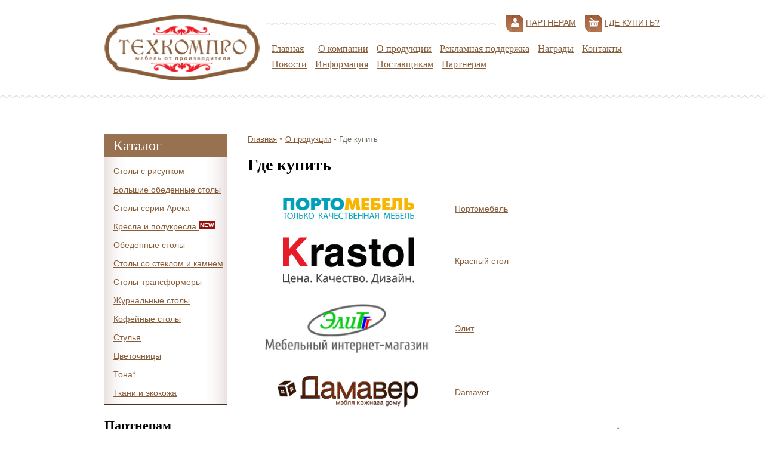

--- FILE ---
content_type: text/html; charset=windows-1251
request_url: http://www.tkpro.ru/production/gde_kupit/
body_size: 19369
content:
<!DOCTYPE html PUBLIC "-//W3C//DTD XHTML 1.0 Transitional//EN" "http://www.w3.org/TR/xhtml1/DTD/xhtml1-transitional.dtd">
<html xmlns="http://www.w3.org/1999/xhtml">
<head>
	<meta http-equiv="Content-Type" content="text/html; charset=windows-1251" />
	<title>Где купить</title>
        <link rel="shortcut icon" href="/img/favicon.png" type="image/png">
	<meta name="Description" content="">
	<meta name="Keywords" content="">
	<link href="/style.css" type=text/css rel=stylesheet>
	<script type="text/javascript" src="/js/jquery.min.js"></script>
	<script type="text/javascript" src="/js/jquery.dd.min.js"></script>
	<link href="/js/dd.css" type=text/css rel=stylesheet>
	
	<link href="https://fonts.googleapis.com/css?family=Open+Sans:300,300i,400,400i,700,700i" rel="stylesheet">
<link href="https://fonts.googleapis.com/css?family=PT+Sans:400,400i,700,700i&amp;subset=cyrillic" rel="stylesheet">

<link rel="stylesheet" href="/style/grid.css?v=1.03">
<link rel="stylesheet" href="/style/style.css?v=1.88">







</head>

<body>

	<div class="header">
	<div class="container">
		<div class="row_header clearfix">
			<div class="cols_header logo_header">
				<a href="/"><img src="/images/logo.png" border="0" title="ТехКомПро - мебель от производителя" /></a>
			</div>
			<div class="cols_header nav_header">
				<div class="nav_header__top">
					<ul class="nav_header__top_nav clearfix">
						<li><a class="nav_header__link_img" href="/company/partners/"><img style="vertical-align:middle;" src="/images/icon_partners.png" width="29" height="29" />&nbsp;<span>ПАРТНЕРАМ</span></a></li>
						<li><a class="nav_header__link_img" href="/production/gde_kupit/"><img style="vertical-align:middle;" src="/images/icon_buy.png" width="29" height="29" />&nbsp;<span>ГДЕ КУПИТЬ?</span></a></li>
					</ul>
				</div>
				<div class="nav_header__main clearfix">
					<ul class="nav_list">
						<li class="nav_list__item">
							<a href="/">Главная</a>
						</li>
						
						

						<li class="nav_list__item">
							<a href="/buy/"><!-- <font color=#ed1c24>Купить в интернет-магазине</font> --></a>
						</li>


						

						<li class="nav_list__item">
							<a href="/company/">О компании</a>
						</li>


						

						<li class="nav_list__item">
							<a href="/production/">О продукции</a>
						</li>


						

						<li class="nav_list__item">
							<a href="/advertising_materials/">Рекламная поддержка</a>
						</li>


						

						<li class="nav_list__item">
							<a href="/nagrady/">Награды</a>
						</li>


						

						<li class="nav_list__item">
							<a href="/contacts/">Контакты</a>
						</li>


						

						<li class="nav_list__item">
							<a href="/news/">Новости</a>
						</li>


						

						<li class="nav_list__item">
							<a href="/informaciya/">Информация</a>
						</li>


						

						<li class="nav_list__item">
							<a href="/postavshikam/">Поставщикам</a>
						</li>


												
						<li class="nav_list__item">
							<a href="/company/partners/">Партнерам</a>
						</li>
					</ul>
				</div>
			</div>
		</div>
	</div>
</div>
	<div style="background-image:url(/images/background_volna.png); background-repeat:repeat-x; height:4px; margin-top:10px; margin-bottom:20px;"></div>
	
	<div class="section wrap">
		<div class="container">
			<div class="row">
				<div class="cols col_3">
					
<div align="left" style="width:205px; height:455px; background-image:url(/images/background_left_menu.png); background-repeat:repeat-y; border-bottom: #4b321d  solid 1px;">
	<div style="height:40px; padding-left:15px; background-color:#987150; color:#ffffff; font-family:Georgia, 'Times New Roman', Times, serif; font-size:24px; line-height:40px;">Каталог</div>

		<a class="left_menu" href="/catalog/stoly_s_risunkom.html">Столы с рисунком</a>
		<a class="left_menu" href="/catalog/bolshie_stoly.html">Большие обеденные столы</a>
		<a class="left_menu" href="/catalog/stoly_areka.html">Столы серии Арека</a>
		<a class="left_menu" href="/catalog/kresla_i_polukresla.html">Кресла и полукресла <b class="new_in_menu">NEW</b></a>
		<a class="left_menu" href="/catalog/obedennye_stoly.html">Обеденные столы</a>
		<a class="left_menu" href="/catalog/stoly_so_steklom.html">Столы со стеклом и камнем</a>
		<a class="left_menu" href="/catalog/stoly_transformery.html">Столы-трансформеры</a>
		<a class="left_menu" href="/catalog/zhurnalnye_stoly.html">Журнальные столы</a>
		<a class="left_menu" href="/catalog/kofejnye_stoly.html">Кофейные столы</a>
		<a class="left_menu" href="/catalog/stulja.html">Стулья</a>
		<a class="left_menu" href="/catalog/flower_table.html">Цветочницы</a>
		<a class="left_menu" href="/catalog/tona.html">Тона*</a>
		<a class="left_menu" href="/catalog/tkani.html">Ткани и экокожа</a>
	</div>
            
			
	<h3>Партнерам</h3>
	<p><em>Если Вы ищите надежного поставщика и выгодного партнера, мы будем рады сотрудничеству с Вами!</em><p>
	<div style="margin-bottom:10px;"><img style="vertical-align:middle;" src="/images/icon_download_dogovor.png" width="29" height="29" /> <a href="/doc/dogovor_postavki.rar">Скачать договор</a></div>
	<div style="margin-bottom:10px;"><img style="vertical-align:middle;" src="/images/icon_download_zakaz.png" width="29" height="29" /> <a href="/download/docs/blank_zakaz.doc">Скачать бланк заказа</a></div>
	<div style="margin-bottom:10px;"><img style="vertical-align:middle;" src="/images/icon_download_partner.png" width="29" height="29" /> <a href="/download/docs/katalog__2023.zip">Скачать буклет</a></div>
	<br>
	<a href="/company/partners/"><img src="/images/button_partner_2.png" width="205" height="40" /></a>
	<br>
	<br>
	<div style="background-color:#f7f6f2; padding:20px; -webkit-border-radius: 7px; border-radius: 7px;">
		<em>Всю необходимую информацию можно получить по телефонам:</em><br><br>
		<div style="font-size:16px;">
			+7 (4872) <font style="font-size:20px;" color="#ed1c24">73-08-79</font><br>
			+7 (4872) <font style="font-size:20px;" color="#ed1c24">73-08-76</font><br>
			+7 (4872) <font style="font-size:20px;" color="#ed1c24">73-08-71</font><br>
			+7 (4872) <font style="font-size:20px;" color="#ed1c24">30-58-64</font>
		</div>
	</div>


	
<!--
<h3>Партнерам</h3>
<p><em>Если Вы ищите надежного поставщика и выгодного партнера, мы будем рады сотрудничеству с Вами!</em><p>
<div style="margin-bottom:10px;"><img style="vertical-align:middle;" src="/images/icon_download_dogovor.png" width="29" height="29" /> <a href="/doc/dogovor_postavki.rar">Скачать договор</a></div>
<div style="margin-bottom:10px;"><img style="vertical-align:middle;" src="/images/icon_download_zakaz.png" width="29" height="29" /> <a href="/download/docs/blank_zakaz.doc">Скачать бланк заказа</a></div>
<div style="margin-bottom:10px;"><img style="vertical-align:middle;" src="/images/icon_download_partner.png" width="29" height="29" /> <a href="/download/docs/katalog__2023.zip">Скачать буклет</a></div>
<br>
<a href="/company/partners/"><img src="/images/button_partner_2.png" width="205" height="40" /></a>
<br>
<br>
<div style="background-color:#f7f6f2; padding:20px; -webkit-border-radius: 7px; border-radius: 7px;">
	<em>Всю необходимую информацию можно получить по телефонам:</em><br><br>
	<div style="font-size:16px;">
		+7 (4872) <font style="font-size:20px;" color="#ed1c24">73-08-79</font><br>
		+7 (4872) <font style="font-size:20px;" color="#ed1c24">73-08-76</font><br>
		+7 (4872) <font style="font-size:20px;" color="#ed1c24">73-08-71</font><br>
		+7 (4872) <font style="font-size:20px;" color="#ed1c24">30-58-64</font>
	</div>
</div>
-->


				</div>
				<div class="cols col_9">
					<div><a href="/"><font size="2">Главная</font></a>
<font size="3" color="#ce7436">&bull;</font> <a href="/production/"><font size="2">О продукции</font></a>
 - <font size="2">Где купить</font></div>					<h1>Где купить</h1>
					<table border="0" cellspacing="10" cellpadding="10">
	<tbody>

<!--
		<tr>
			<td align="center" valign="middle"><a href="http://www.merebel.ru/"><img src="/images/merebel_logo.png" width="297" height="87" alt=""/></a></td>
			<td align="left" valign="middle"><a href="http://www.merebel.ru/">Меребель</a></td>
		</tr>

-->

<tr>
			<td align="center" valign="middle"><a href="https://portomebel.ru/manufacturer/tekhkompro/?yclid=2112965591961722000"><img src="/download/logo_market/portomebel_logo.png" width="220" alt=""/></a></td>
			<td align="left"   valign="middle"><a href="https://portomebel.ru/manufacturer/tekhkompro/?yclid=2112965591961722000">Портомебель</a></td>
		</tr>
<tr>
			<td align="center" valign="middle"><a href="http://krastol.ru/catalog/stoly/obedennye-i-kukhonnye-stoly/?BRAND=25&submit=Подобрать"><img src="/images/logo_KS.png" width="220" alt=""/></a></td>
			<td align="left" valign="middle"><a href="http://krastol.ru/catalog/stoly/obedennye-i-kukhonnye-stoly/?BRAND=25&submit=Подобрать">Красный стол</a></td>
		</tr>
<tr>
			<td align="center" valign="middle"><a href="http://www.elit-shop.ru/collection/all?characteristics%5B%5D=71963692/"><img src="/images/logotype_elit.jpg" width="297" height="87" alt=""/></a></td>
			<td align="left" valign="middle"><a href="http://www.elit-shop.ru/collection/all?characteristics%5B%5D=71963692/">Элит</a></td>
		</tr>
		
		
<tr>
			<td align="center" valign="middle"><a href="http://damaver.by/collection/tehkompro"><img src="/images/941-logo-damaver.jpg" width="250" alt=""/></a></td>
			<td align="left" valign="middle"><a href="http://damaver.by/collection/tehkompro">Damaver</a></td>
		</tr>
		
		<!--
		<tr>
			<td align="center" valign="middle"><a href="https://mebelniybufet.ru/tehkompro-rossiya?page=2"><img src="/images/logo_bufet.png" width="220" alt=""/></a></td>
			<td align="left"   valign="middle"><a href="https://mebelniybufet.ru/tehkompro-rossiya?page=2">Буфет</a></td>
		</tr>
		-->
	</tbody>
</table>
<img src="/images/new_map.png" width="872" />




<b>Москва</b>
<ul style="list-style:none;">
  <li>Фирменный салон "ТехКомПро" МЦ  «Империя»</li>
  <li>Дмитровское шоссе, д.161 Б, 4 этаж, секция 23</li>
  <li>тел: +7 (985) 484-00-00</li>
  <li>tkp.imperia@mail.ru</li>
  <li>время работы: с 10.00 до 21.00</li>
</ul>

<ul style="list-style:none;">
  <li>Фирменный салон "ТехКомПро" Гипермаркет "Твой Дом"</li>
  <li>66-ой км МКАД   "Крокус Сити", 2 этаж </li>
  <li>тел: +7 (915) 414-00-00</li>
  <li>tkp.crocus@mail.ru</li>
  <li>время работы: с 10.00 до 22.00</li>
</ul>

<ul style="list-style:none;">
  <li>Мебельный салон «Мебелком» в ТЦ "Армада" 2 этаж</li>
  <li>Москва, улица Кировоградская‚ 11к1</li>
  <li>тел: +7 (916) 759-00-33</li>
  <li>armada.mos@mail.ru</li>
  <li>время работы: с 10.00 до 22.00</li>
</ul>



<b>Московская область</b>
<ul style="list-style:none;">
  <li>Фирменный салон "ТехКомПро" МТК "Гранд"</li>
  <li>МО, г.Химки, улица Бутаково, 4, 1 этаж </li>
  <li>тел: +7 (925) 484-00-00</li>
  <li>tkp.grand@mail.ru</li>
  <li>время работы: с 10.00 до 21.00</li>
</ul>

<!--
<ul style="list-style:none;">
  <li>Мебельный салон "Merebel" ТЦ "Интерьер Плаза"</li>
  <li>МО, г.Дзержинский,улица Энергетиков, д.14А</li>
  <li>тел: +7 (495) 961-17-18, +7 (967) 431-61-35</li>
  <li>order@merebel.ru</li>
  <li>время работы: с 10.00 до 21.00</li>
</ul>
-->

<ul style="list-style:none;">
  <li>Мебельный салон "СТОЛМАРКЕТ" в ТЦ "СТРОЙПАРК" 2 этаж</li>
  <li>МО, г.Балашиха, Микрорайон Саввино, улица Пригородная, д.92</li>
  <li>тел: +7 (985) 797-96-47</li>
  <li>spmarket89@mail.ru</li>
  <li>время работы: с 10.00 до 21.00</li>
</ul>

<ul style="list-style:none;">
  <li>Мебельный салон "Мебелком" в ТЦ "Остров Сокровищ" 2 этаж</li>
  <li>МО, г.Подольск, Ленинградская ул.‚ 7</li>
  <li>тел: +7 (985) 455-59-23</li>
  <li>ostrov_podolsk@mail.ru</li>
  <li>время работы: с 10.00 до 21.00</li>
</ul>

<ul style="list-style:none;">
  <li>Мебельный салон "Мебелком" в ТЦ"NOBBY" 2 и 3 этаж</li>
  <li>МО, г.Подольск, проспект Юных Ленинцев, 61</li>
  <li>тел: +7 (985) 820-12-13</li>
  <li>shmel@retaildomoteka.ru</li>
  <li>время работы: с 10.00 до 20.00</li>
</ul>

<ul style="list-style:none;">
  <li>Мебельный салон в ТЦ "ЛЕНТА" 1 этаж</li>
  <li>МО, г.Видное, улица Старо-Нагорная, 20</li>
  <li>тел: +7 (925) 771-00-45</li>
  <li>время работы: с 10.00 до 20.00</li>
</ul>



<b>Тула</b>
<ul style="list-style:none;">
  <li>Мебельный салон "Элит"</li>
  <li>улица Л.Толстого, 91 А</li>
  <li>тел: +7 (4872) 31-97-81, 31-88-51, 31-88-62</li>
  <li>triot@rambler.ru</li>
</ul>

<ul style="list-style:none;">
  <li>Мебельный салон "Элит" в МЦ "MEBELiPARK"</li>
  <li>Осиновая Гора, стр.3 (за гипермаркетом ЛИНИЯ)</li>
  <li>тел: +7 (4872) 71-17-21</li>
  <li>elit.mebel
  ipark@yandex.ru</li>
</ul>

<ul style="list-style:none;">
  <li>Мебельный салон "Элит" в МЦ "Восточный"</li>
  <li>улица Металлургов, 89А, 2-й этаж</li>
  <li>тел: +7 (4872) 71-03-43</li>
  <li>mcvostochny71@yandex.ru</li>
</ul>

<ul style="list-style:none;">
  <li>ТЦ "Ромарти"</li>
  <li>улица Галкина, д.3Д</li>
  <li>тел: +7 (4872) 70-05-89</li>
  <li>info@romarty.ru</li>
  <a href="http://romarty.ru/" target="_blank">"Ромарти"</a>
</ul>


<b>Рязань</b>
<ul style="list-style:none;">
  <li>Салон интерьерных решений Элекс Мебель</li>
  <li>390037, г.Рязань, Касимовское шоссе, 67А</li>
  <li>тел: +7 (4912) 50-25-25, +7 (4912) 50-25-26, +7 (930) 888-55-25</li>
  <li>сайт: elex-mebel.ru</li>
  <li>e-mail: info@elex-mebel.ru</li>
</ul>


<b>Киров</b>
  <ul style="list-style:none;">
  <li>Фирменный салон "Meb.Store" МЦ "МегаДом"</li>
  <li>Улица Блюхера, д.39 Б, 2 этаж, подиум "ТехКомПро"</li>
  <li>тел: +7 (833) 221-27-14</li>
</ul>

  
    




<!--
<style>
    #regions {
        margin-bottom: 10px;
    }

    #shops {
        margin-top: 20px;
    }

    #regions select {
        width: 300px;
        font-size: 14px;
    }

    .shopItem {
        margin-bottom: 20px;
        font-size: 14px;
    }

    .shopItem b {
        color: #4b4b4b;
    }
</style>
<div id="regions"></div>
<div class="sort">
    Сортировать по:
    <a id="name" href="#" class="asc">наименованию</a>
    &nbsp;&nbsp;
    <a id="description" href="#" class="asc">адресу</a>
</div>


<div unselectable="on" oncopy="return false" oncontextmenu="return false" onselectstart="return false" id="shops"></div>


<script>
    function ddCustom() {
        $('#regions select').msDropdown({
            mainCSS: 'dd'
        });
    }

    function getData(op,container) {
        $.ajax({
            url: '/shops-admin/?op='+op,
            dataType: 'html',
            success: function(d) {
                $('#'+container).html(d);
                ddCustom();
            }
        });
    }

    $(function(){
        getData('getRegions','regions');
        $('#regions select').live('change',function() {
            var id = $(this).find('option:selected').attr('value');
            getData('getShops&region_id='+id,'shops');
            $('.sort').show();
        });

        $('.sort a').live('click',function() {
            var id = $('#regions select').find('option:selected').attr('value');
            getData('getShops&region_id='+id+'&sort='+$(this).attr('id')+'&order='+$(this).attr('class'),'shops');
            $(this).toggleClass('asc');
            $(this).toggleClass('desc');
            return false;
        });
    });

</script>

--> 
				</div>
			</div>
		</div>
	</div>	
	
	<div class="section sec_news">
	<div class="heading_section">
		<h2><span>Новости</span></h2>
	</div>
	<div class="container">
		<div class="row">
					<div class="cols col_4">
				<div style="margin-bottom:7px; color:white;">06.06.2019 - <strong></strong></div>
				
				
								
				
				<div style="color:#d2beac">
  Новинки нашей фабрики:


  
    
      
    
    
      
    
  
  
    Кресло Канна 110
  


  
  
    Полукресло Маранта 120
 ...</div>
				<a href="/news/"><font color="white">Все новости</font></a>
				
				
				
				
			</div>
					<div class="cols col_4">
				<div style="margin-bottom:7px; color:white;">06.06.2019 - <strong></strong></div>
				
				
								
				
				<div style="color:#d2beac">Мы&nbsp;расширили ассортимент новыми моделями Табуретов и&nbsp;Банкеток, которыми открываем новое направление в&nbsp;дизайне нашей продукции.

  
    
    
      
        
          Табурет...</div>
				<a href="/news/"><font color="white">Все новости</font></a>
				
				
				
				
			</div>
					<div class="cols col_4">
				<div style="margin-bottom:7px; color:white;">06.06.2019 - <strong></strong></div>
				
				
								
				
				<div style="color:#d2beac">	
		С&nbsp;6&nbsp;июня ассортимент выкрасов &laquo;ТехКомПро&raquo; пополняется новой патиной Жемчуг
		
			
				
					Слоновая кость с патиной...</div>
				<a href="/news/"><font color="white">Все новости</font></a>
				
				
				
				
			</div>
					
		</div>
	</div>
</div>	<div class="footer">
	<div class="container">
		<div class="row">
			<div class="cols col_7">
				<div style="border-bottom:#e5ddd4 1px solid; margin-bottom:10px; padding-bottom:10px;">Все права защищены &copy; ООО «ТЕХКОМПРО» 2022</div>
				<div>Наш адрес: 301133, Тульская область, Ленинский район, пос. Новый.</div>
				<div>E-mail: <a href="mailto:sale@tkpro.ru">sale@tkpro.ru</a></div>
				<div>Тел.: +7 (4872) 73-08-79, 73-08-76, 73-08-71, 30-58-64</div>
			</div>
			<div class="cols col_5 right_footer_col">
				<!--LiveInternet counter-->
				<script type="text/javascript"><!--
				document.write("<a href='http://www.liveinternet.ru/click' "+
				"target=_blank><img src='http://counter.yadro.ru/hit?t44.2;r"+
				escape(document.referrer)+((typeof(screen)=="undefined")?"":
				";s"+screen.width+"*"+screen.height+"*"+(screen.colorDepth?
				screen.colorDepth:screen.pixelDepth))+";u"+escape(document.URL)+
				";"+Math.random()+
				"' alt='' title='LiveInternet' "+
				"border=0 width=31 height=31><\/a>")//--></script><!--/LiveInternet-->	

<!-- Yandex.Metrika counter -->
<script type="text/javascript" >
   (function(m,e,t,r,i,k,a){m[i]=m[i]||function(){(m[i].a=m[i].a||[]).push(arguments)};
   m[i].l=1*new Date();k=e.createElement(t),a=e.getElementsByTagName(t)[0],k.async=1,k.src=r,a.parentNode.insertBefore(k,a)})
   (window, document, "script", "https://mc.yandex.ru/metrika/tag.js", "ym");

   ym(7590646, "init", {
        clickmap:true,
        trackLinks:true,
        accurateTrackBounce:true,
        webvisor:true,
        trackHash:true
   });
</script>
<noscript><div><img src="https://mc.yandex.ru/watch/7590646" style="position:absolute; left:-9999px;" alt="" /></div></noscript>
<!-- /Yandex.Metrika counter -->
				
				<script>
				(function(i,s,o,g,r,a,m){i['GoogleAnalyticsObject']=r;i[r]=i[r]||function(){
				(i[r].q=i[r].q||[]).push(arguments)},i[r].l=1*new Date();a=s.createElement(o),
				m=s.getElementsByTagName(o)[0];a.async=1;a.src=g;m.parentNode.insertBefore(a,m)
				})(window,document,'script','//www.google-analytics.com/analytics.js','ga');
				ga('create', 'UA-22582851-1', 'tkpro.ru');
				ga('send', 'pageview');
				</script>


			</div>
		</div>
	</div>
</div></body>
</html>

<!-- Runtime: 0.0294 Queries: 15 -->


--- FILE ---
content_type: text/css
request_url: http://www.tkpro.ru/style.css
body_size: 3543
content:
html, body {width: 100%; height: 100%; margin: 0px; padding: 0px;}
body{
	font-family: Arial, Helvetica, sans-serif;
	font-size:14px;
	color:#776d64;
	}
a {
	font-size:14px;
	color:#885e3a;
	text-decoration:underline;
	}
a:hover {
	color:#ed1c24;
	text-decoration:none;
	}
	
a.left_menu {
	font-size:14px;
	color:#885e3a;
	text-decoration:underline;
	display:block;
	margin-top:15px;
	margin-bottom:15px;
	margin-left:15px;
	}
a.left_menu:hover {
	color:#ed1c24;
	}
a.left_menu_active {
	font-size:14px;
	color:#ed1c24;
	text-decoration:underline;
	display:block;
	margin-top:15px;
	margin-bottom:15px;
	margin-left:15px;
	font-weight:bold;
	}
a.left_menu_active:hover {
	color:#ed1c24;
	}
	
a.main_menu {
	font-size:16px;
	font-family:Georgia, "Times New Roman", Times, serif;
	color:#885e3a;
	text-decoration:underline;
	margin-right:12px;
	margin-left:12px;
	line-height:23px;
	}
a.main_menu:hover {
	color:#ed1c24;
	}
a.main_menu_active {
	font-size:16px;
	font-family:Georgia, "Times New Roman", Times, serif;
	color:#ed1c24;
	text-decoration:underline;
	margin-right:10px;
	margin-left:10px;
	line-height:23px;
	font-weight:bold;
	}
a.main_menu_active:hover {
	color:#ed1c24;
	}	
	
	
h1{
	font-size:28px;
	font-family:Georgia, "Times New Roman", Times, serif;
	color:#000;
	}
h2{
	font-size:24px;
	font-family:Georgia, "Times New Roman", Times, serif;
	color:#000;
	}
h3{
	font-size:22px;
	font-family:Georgia, "Times New Roman", Times, serif;
	color:#000;
	}
	
	

.message-container {
    color:#464749;
    font-size: 16px;
    font-family: PT Sans Narrow;
	font-style:italic;
	width:390px;
	height:230px;
}	

.control-container {
	position:absolute;
	bottom:20px;
	left:325px;
	z-index:1000;
}

.control-element, .control-element-active {
    width: 10px;
    height: 10px;
    background: #a37853;
    margin: 0 5px;
    cursor: pointer;
    display: inline-block;
	-webkit-border-radius: 7px;
	border-radius: 7px;
	border:1px solid #DFBB9F;
}

.control-element-active {
    background: #714b2b;
	border:1px solid #FFFFFF;
}
#my-slider {
	/*padding:13px;
	background-color:#987150;
	border-bottom:#4b321d solid 1px;*/
	width:723px;
	height:375px;
	}

.sort {
    margin: 20px 0px;
    display: none;
}

.sort a {
    background: url(/images/sortArrows.png) no-repeat 0px 4px;
    padding-left: 15px;
}

.sort a.desc {
    background: url(/images/sortArrows.png) no-repeat 0px -21px;
}





























.section_content {
	margin: 0 0 60px;
}

.section_content h3 {
	margin: 0 0 16px;
}

p.paragraph {
	margin: 16px 0;
	max-width: 700px;
	line-height: 1.6;
}

.list_text {
	margin: 16px 0;
	padding: 0 0 0 20px;
}

.list_text li {
	margin: 5px 0;
}

.image_box {
	margin: 16px 0;
}

.image_box__desc {
	margin: 10px 0 0;
}

.product_name__red_line{
	border-left: 4px solid #ed1c25;
	padding-left: 5px;
	font-size: 14px;
	color: #444444;
}







.box_products {
	float:left;
	margin-right:15px;
	margin-bottom:15px;
	width: 366px;
	height: 340px;
	-webkit-box-shadow: inset 0px 0px 20px 0px rgba(181,154,154,0.3);
	-moz-box-shadow: inset 0px 0px 20px 0px rgba(181,154,154,0.3);
	box-shadow: inset 0px 0px 20px 0px rgba(181,154,154,0.3);
}



.upholstery_box {
	float: left;
	margin: 0 16px 10px 0;
	width: 125px;
	text-align: center;
}

.upholstery_box:nth-child(5n) {
	margin-right: 0;
}

.upholstery_box img {
	margin: 0 0 5px 0;
	max-width: 100%;
	border-radius: 5px;
}















.clearfix:before,
.clearfix:after {
	content: " ";
	display: table;
}

.clearfix:after {
	clear: both;
}

.clearfix {
	*zoom: 1;
}





--- FILE ---
content_type: text/css
request_url: http://www.tkpro.ru/js/dd.css
body_size: 4217
content:
.borderRadius{-moz-border-radius:5px; border-radius:5px; }
.borderRadiusTp{-moz-border-radius:5px 5px 0 0; border-radius:5px 5px 0 0;}
.borderRadiusBtm{-moz-border-radius:0 0 5px 5px ; border-radius:0 0 5px 5px;}

.ddcommon {position:relative;display:-moz-inline-stack; zoom:1; display:inline-block; *display:inline; cursor:default;}
.ddcommon ul{padding:0;margin:0;}
.ddcommon ul li{list-style-type:none;}
.borderRadiusTp ul li:last-child{-moz-border-radius:0 0 5px 5px ; border-radius:0 0 5px 5px;border-bottom:0 none #c3c3c3; }
.borderRadiusBtm ul li:first-child{-moz-border-radius:5px 5px 0 0; border-radius:5px 5px 0 0 ;border-bottom:1 solid #c3c3c3; }

.ddcommon .disabled img, .ddcommon .disabled span, .ddcommon.disabledAll{
opacity: .5; /* standard: ff gt 1.5, opera, safari */
-ms-filter:"alpha(opacity=50)"; /* ie 8 */
filter:alpha(opacity=50); /* ie lt 7 */
-khtml-opacity:.5; /* safari 1.x */
-moz-opacity:.5; /* ff lt 1.5, netscape */
color:#999999;
}
.ddcommon .clear{clear:both}
.ddcommon .shadow{-moz-box-shadow:5px 5px 5px -5px #888888;-webkit-box-shadow:5px 5px 5px -5px #888888;box-shadow: 5px 5px 5px -5px #888888;}
.ddcommon input.text{color:#7e7e7e;padding:0 0 0 0; position:absolute; background:#fff; display:block; width:98%; height:98%; left:2px; top:0; border:none;}
.ddOutOfVision{position:relative; display:-moz-inline-stack; display:inline-block; zoom:1; *display:inline;}
.borderRadius .shadow{-moz-box-shadow:5px 5px 5px -5px #888888;-webkit-box-shadow:5px 5px 5px -5px #888888;box-shadow: 5px 5px 5px -5px #888888;}
.borderRadiusBtm .shadow{-moz-box-shadow:-5px -5px 5px -5px #888888;-webkit-box-shadow:-5px -5px 5px -5px #888888;box-shadow: -5px -5px 5px -5px #888888}
.borderRadiusTp .border, .borderRadius .border{-moz-border-radius:0 0 5px 5px ; border-radius:0 0 5px 5px;}
.borderRadiusBtm .border{-moz-border-radius:5px 5px 0 0; border-radius:5px 5px 0 0;}
img.fnone{float:none !important}
.ddcommon .divider{width:0; height:100%; position:absolute;}
.ddcommon .ddArrow{display:inline-block; position:absolute; top:50%; right:4px;}
.ddcommon .ddArrow:hover{background-position:0 100%;}
.ddcommon .ddTitle{padding:0; position:relative; display:inline-block; width:100%}
.ddcommon .ddTitle .ddTitleText{display:block;}
.ddcommon .ddTitle .ddTitleText .ddTitleText{padding:0;}
.ddcommon .ddTitle .description{display:block;}
.ddcommon .ddTitle .ddTitleText img{position:relative; vertical-align:middle; float:left}
.ddcommon .ddChild{position:absolute;display:none;width:100%;overflow-y:auto; overflow-x:hidden; zoom:1; z-index:9999}
.ddcommon .ddChild li{clear:both;}
.ddcommon .ddChild li .description{display:block;}
.ddcommon .ddChild li img{border:0 none; position:relative;vertical-align:middle;float:left}
.ddcommon .ddChild li.optgroup{padding:0;}
.ddcommon .ddChild li.optgroup .optgroupTitle{padding:0 5px; font-weight:bold; font-style:italic}
.ddcommon .ddChild li.optgroup ul li{padding:5px 5px 5px 15px}
.ddcommon .noBorderTop{border-top:none 0  !important; padding:0; margin:0;}

/*************** default theme **********************/
.dd{border:1px solid #c3c3c3;}
.dd .divider{border-left:1px solid #c3c3c3; border-right:1px solid #fff;; right:24px;}
.dd .ddArrow{width:16px;height:16px; margin-top:-8px; background:url(/images/msdropdown/skin1/dd_arrow.gif) no-repeat;}
.dd .ddArrow:hover{background-position:0 100%;}
.dd .ddTitle{color:#000; font-size: 14px;}
.dd .ddTitle .ddTitleText{padding:5px 20px 5px 5px;}
.dd .ddTitle .ddTitleText .ddTitleText{padding:0;}
.dd .ddTitle .description{font-size:12px; color:#666}
.dd .ddTitle .ddTitleText img{padding-right:5px;}
.dd .ddChild{border:1px solid #c3c3c3; background-color:#fff; left:-1px;}
.dd .ddChild li{padding:5px; background-color:#fff; border-bottom:1px solid #c3c3c3; font-size: 14px;}
.dd .ddChild li .description{color:#666;}
.dd .ddChild li .ddlabel{color:#333;}
.dd .ddChild li.hover{background-color:#f2f2f2}
.dd .ddChild li img{padding:0 6px 0 0;}
.dd .ddChild li.optgroup{padding:0;}
.dd .ddChild li.optgroup .optgroupTitle{padding:0 5px; font-weight:bold; font-style:italic}
.dd .ddChild li.optgroup ul li{padding:5px 5px 5px 15px}
.dd .ddChild li.selected{background-color:#d5d5d5; color:#000;}


--- FILE ---
content_type: text/css
request_url: http://www.tkpro.ru/style/grid.css?v=1.03
body_size: 1504
content:
::-moz-selection {
	background: #b3d4fc;
	text-shadow: none;
}

::selection {
	background: #b3d4fc;
	text-shadow: none;
}

hr {display: block;height: 1px;border: 0;border-top: 1px solid #ccc;margin: 1em 0;padding: 0;}
audio,canvas,iframe,img,svg,video {vertical-align: middle;}
img {max-width: 100%;}
fieldset {border: 0;margin: 0;padding: 0;}
textarea {resize: vertical;}

* {
	-webkit-box-sizing: border-box;
	-moz-box-sizing: border-box;
	box-sizing: border-box;
}

.wrap {
	margin: 20px auto 40px;
}

.container {
	margin: 0 auto;
	padding: 0 15px;
	width: 960px;
}

.row {
	margin: 0 -15px;
}

.row:before,
.row:after {
	content: " ";
	display: table;
}

.row:after {
	clear: both;
}

.row {
	*zoom: 1;
}

.cols {
	padding-left: 15px;
	padding-right: 15px;
	min-height: 1px;
}

.col_12,
.col_11,
.col_10,
.col_9,
.col_8,
.col_7,
.col_6,
.col_5,
.col_4,
.col_3,
.col_2,
.col_1{float:left;}

.col_12{width:100%}
.col_11{width:91.66666667%}
.col_10{width:83.33333333%}
.col_9{width:75%}
.col_8{width:66.66666667%}
.col_7{width:58.33333333%}
.col_6{width:50%}
.col_5{width:41.66666667%}
.col_4{width:33.33333333%}
.col_3{width:25%}
.col_2{width:16.66666667%}
.col_1{width:8.33333333%}






/* ==========================================================================
   Helper classes
   ========================================================================== */

.clearfix:before,
.clearfix:after {
	content: " ";
	display: table;
}

.clearfix:after {
	clear: both;
}

.clearfix {
	*zoom: 1;
}





--- FILE ---
content_type: text/css
request_url: http://www.tkpro.ru/style/style.css?v=1.88
body_size: 6131
content:
.header {
	padding: 25px 0 15px;
}

.cols_header {
	float: left;
}

.logo_header {
	width: 260px;
}

.nav_header {
	padding-left: 10px;
	width: 670px;
}

.nav_header__top {
	text-align: right;
	background: url(/images/background_volna.png) 0 50% repeat-x;
}

.nav_header__top_nav {
	display: inline-block;
	margin: 0;
	padding: 0;
	background: #fff;
	list-style: none;
}

.nav_header__top_nav li {
	float: left;
	margin-left: 15px;
}

.nav_header__link_img {
	text-decoration: none;
}

.nav_header__link_img span {
	text-decoration: underline;
}

.nav_header__main {
	margin-top: 15px;
}

.nav_list {
	margin: 0;
	padding: 0;
	list-style: none;
}

.nav_list__item {
	display: inline;
	margin-left: 10px;
	line-height: 25px;
}

.nav_list__item a {
	font-size: 16px;
    font-family: Georgia, "Times New Roman", Times, serif;
    color: #885e3a;
	text-decoration: underline;
}

.nav_list__item a:hover {
	color: #ed1c24;
}

.active_item_nav a {
	color: #ed1c24;
	font-weight: bold;	
}






















.sec_slider {
	background: #885e3a;
	background: -moz-linear-gradient(top, #885e3a 91%, #714b2b 100%);
	background: -webkit-linear-gradient(top, #885e3a 91%,#714b2b 100%);
	background: linear-gradient(to bottom, #885e3a 91%,#714b2b 100%);
	filter: progid:DXImageTransform.Microsoft.gradient( startColorstr='#885e3a', endColorstr='#714b2b',GradientType=0 );
}

#my-slider {
	padding:0;
	background-color:none;
	}


































.image_box {
	margin: 16px 0;
}

.image_box__desc {
	margin: 10px 0 0;
}

.product_name__red_line{
	border-left: 4px solid #96140d;
	padding-left: 5px;
	font-size: 14px;
	color: #444444;
}
















































.new_product {
	position: absolute;
    right: 0px;
    top: 0;
    padding: 5px 13px;
    background: #96140d;
    color: #FFFFFF;
    font-weight: 700;
}



.new_in_menu {
	font-size: 10px;
    background: #96140d;
    vertical-align: 4px;
    color: #fff;
    padding: 1px 2px;
    text-decoration: none;
}

a:hover .new_in_menu, .left_menu_active .new_in_menu {
    text-decoration: none;
}































.section {
	padding: 40px 0;	
}

.heading_section {
	margin-bottom: 40px;
	background: url(/images/background_volna.png) repeat-x 0 50%;
}

.heading_section h1,
.heading_section h2,
.heading_section h3,
.heading_section h4,
.heading_section h5,
.heading_section h6 {
	margin: 0;
	text-align: center;
	font-size: 28px;
	font-family: Georgia, "Times New Roman", Times, serif;
	color: #000;
}

.heading_section span {
	padding: 0 20px;
	background: #ffffff;
}
























.sec_partners_list__item {
	margin: 25px -15px;
}






















.col_adv {
	float: left;
	width: 20%;
}

.adv_item_box h3 {
	margin: 10px 0;
	min-height: 48px;
	color: #000000;
	font-size: 20px;
	font-family: Arial, Helvetica, sans-serif;
	font-weight: 400;
}

.adv_item_box__text {
	margin-bottom: 7px;
	font-size: 12px;
}










.sec_company, .sec_company span {
	background: #f7f6f2;
}

.company_video {
	margin-top: 40px;
}

.company_video__title {
	margin-bottom: 15px;
}

















/* РќРѕРІРѕСЃС‚Рё */

.sec_news {
	padding: 30px 0 40px;
	background: #714c2b;
}

.sec_news .heading_section {
	background: none;
}

.sec_news .heading_section span {
	background: #714c2b;
	color: #ffffff;
}


































.footer {
	padding: 30px 0 45px;
}
	
.right_footer_col {
	text-align: right;
}

.novelit_box {
	margin-top: 10px;
}

















































.box_product__low {
	height: 210px;
}

.box_product__low .fancybox-thumbs {
	display: block;
	text-align: center;
}





























.img_arc_item {
	margin: 20px 0;
}





































.material_wrap {
	
}







.material_wrap {
	margin: 0 -10px;
}

.material_wrap:before,
.material_wrap:after {
	content: " ";
	display: table;
}

.material_wrap:after {
	clear: both;
}

.material_wrap {
	*zoom: 1;
}

.material_box {
	padding: 0 10px 10px;
	float: left;
	width: 20%;
}

.material_box_inner {
	height: 170px;
	text-align: center;
}

.material_box_inner img {
	border-radius: 5px;
}

.material_box_inner span {
	display: inline-block;
	padding-top: 7px;
}























.gallery_01 {
	margin: 0 -10px;
}

.gallery_01 img {
	margin: 10px;
	height: 410px;
    border-radius: 10px;
}


































/*      РљР°С‚Р°Р»РѕРі       */

.main__content {
	width:690px;
	color: #777777;
	font-family: 'PT Sans', sans-serif;
}

.main__content strong {
	color: #333333;
}

.gray_bg {
	background: #efefef;
}






.name_red_line {
	margin: 10px 0 0;
	padding: 0 0 0 5px;
	border-left: 4px solid #96140d;
	font-family: 'PT Sans', sans-serif;
	font-size: 12px;
	list-style: none;
}

.name_red_line li {

}


.name_red_line .name_red_line__name {
	margin-bottom: 4px;
	color:#333333;
	font-weight:700;
	font-size:14px;
}

.name_red_line__size {
	
}

.name_red_line__size span {
	display:inline-block;
	padding-right:5px;
	width:55px;
}

.name_red_line__shem {
	position: relative;	
}

.name_red_line__shem img {
	position: absolute;
	right: 0;
	bottom: 0;
	max-width: 120px;
}











.wrap_table {
	margin-bottom:15px;
	height:290px;
	color:#666666;
}

.wrap_table p {
	font-family: 'PT Sans', sans-serif;
}

.wrap_table__thumb {
	position:relative;
	padding-bottom:5px;
	height:180px;
	text-align:center;
}

.wrap_table__thumb img {
	max-height:180px;
}

.wrap_table__thumb a {
	text-decoration:none;
}

.wrap_table__thumb a:after {
	content: '';
	display:none;
	position:absolute;
	left:0;
	top:0;
	right:0;
	bottom:0;
	background: rgba(204,204,204,.6) url(/img/lupa.png) 50% 55% no-repeat;
}

.wrap_table__thumb a:hover:after {
	display: block;
}



















/*      РЎС‚РѕР»С‹ РђСЂРµРєР°         */

#areka_table_desc {
	margin-top: 40px;
	height: 290px;
    background: url(/download/areka/areka_cover.jpg) 50% 100% no-repeat;
	color: #333333;
	font-family: 'PT Sans', sans-serif;
	font-size: 14px;
}

#areka_table_desc ul {
	margin: 0;
    padding: 0 0 0 20px;
	list-style: none;
    width: 50%;
}

#areka_table_desc ul li {
	margin-top: 10px;
}


















--- FILE ---
content_type: text/plain
request_url: https://www.google-analytics.com/j/collect?v=1&_v=j102&a=735928883&t=pageview&_s=1&dl=http%3A%2F%2Fwww.tkpro.ru%2Fproduction%2Fgde_kupit%2F&ul=en-us%40posix&dt=%D0%93%D0%B4%D0%B5%20%D0%BA%D1%83%D0%BF%D0%B8%D1%82%D1%8C&sr=1280x720&vp=1280x720&_u=IEBAAAABAAAAACAAI~&jid=1089329747&gjid=1313413706&cid=2127690136.1768987178&tid=UA-22582851-1&_gid=1284533072.1768987178&_r=1&_slc=1&z=767763587
body_size: -283
content:
2,cG-YJ212YJ81S